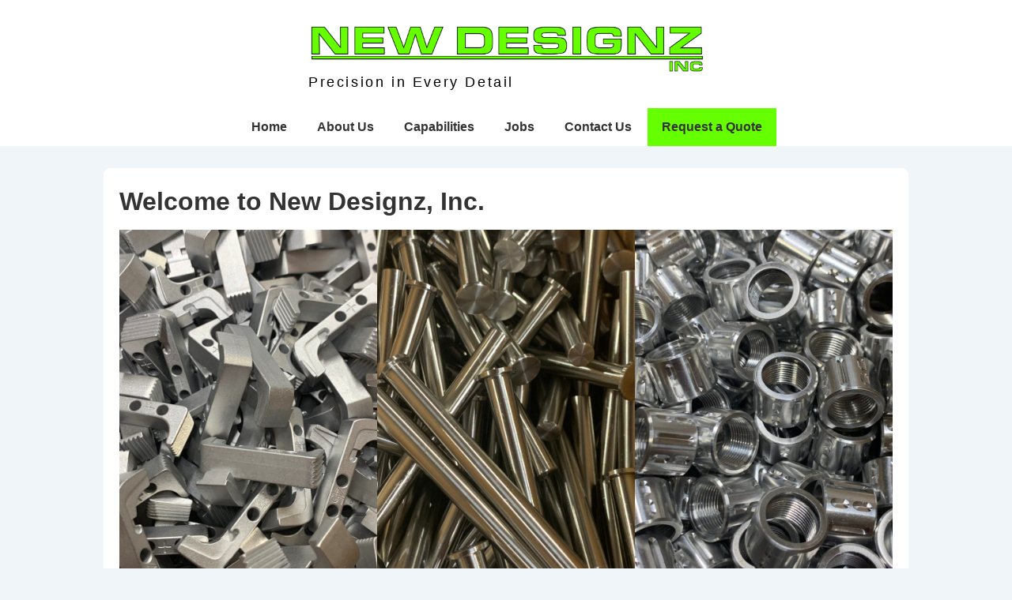

--- FILE ---
content_type: text/css
request_url: https://newdesignz.com/wp-content/themes/responsive-child/style.css?ver=6.8.3
body_size: 443
content:
/*
Theme Name: Responsive Child
Theme URI: https://cyberchimps.com/responsive/
Template: responsive
Author: CyberChimps
Author URI: https://cyberchimps.com
Description: Responsive is a fast, lightweight, &amp; fully customizable WordPress theme, which offers 100+ free ready-to-use Elementor &amp; WordPress Block templates for websites of all types (blog, WooCommerce, Portfolio, Podcast, Startups, Consultancy, Education, LMS, Auctions, and more). The theme is easy to customize and you can create blog or eCommerce websites using a user-friendly drag and drop interface. It's optimized for SEO with support for Schema.org microdata, fast loading speed, and responsive layout designs. Responsive works with all popular WordPress plugins like WooCommerce, bbPress, LearnDash, BuddyPress, etc. Responsive theme is fully compatible with popular page builders like Elementor, Brizy, Beaver Builder, Visual Composer, SiteOrigin, Divi, etc. It comes with ready to import websites: Built with Elementor &amp; full site editing(FSE) features, it's an ideal theme to quickly launch a fully functional website. Features: #Responsive #Starter Templates #WooCommerce Ready #Import Pre-Built Elementor Websites (Elementor &amp; Block editor) #LearnDash LMS Ready #RTL support #Translations Ready #WPML Compatible #Retina Logo #Layout Settings #Transparent Headers #Blog Layouts #Unlimited Colors. Check out the list of all 100+ Responsive Starter Templates: https://cyberchimps.com/wordpress-themes/
Tags: blog,grid-layout,one-column,two-columns,left-sidebar,right-sidebar,custom-background,custom-header,custom-colors,custom-logo,custom-menu,editor-style,featured-images,featured-image-header,flexible-header,footer-widgets,full-width-template,microformats,sticky-post,theme-options,threaded-comments,translation-ready,block-styles,e-commerce,portfolio,rtl-language-support,post-formats,accessibility-ready,wide-blocks
Version: 4.8.8.1695153626
Updated: 2023-09-19 16:00:26

*/

